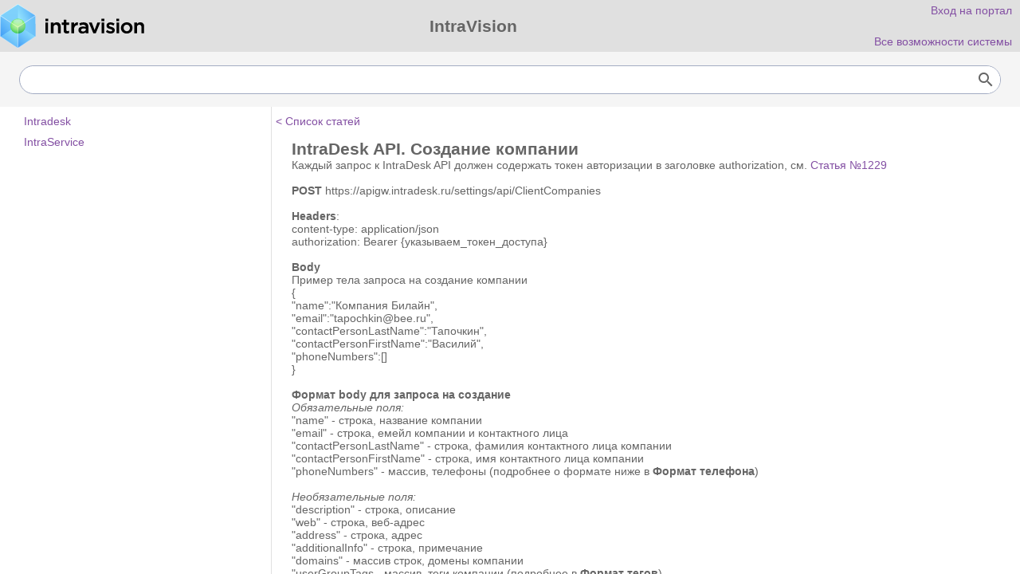

--- FILE ---
content_type: text/html; charset=utf-8
request_url: https://bv.intradesk.ru/public/4764
body_size: 2629
content:


<!DOCTYPE html>
<html lang="en">
<head>
    <meta charset="UTF-8" />
    <meta name="viewport" content="width=device-width, height=device-height, initial-scale=1.0, minimum-scale=1.0" />
    <title>IntraDesk  API. &#x421;&#x43E;&#x437;&#x434;&#x430;&#x43D;&#x438;&#x435; &#x43A;&#x43E;&#x43C;&#x43F;&#x430;&#x43D;&#x438;&#x438;</title>
    <link rel="icon" type="image/x-icon" href="/public/assets/images/df04649c4df0b1b72956.ico" />
    <link href="https://fonts.googleapis.com/icon?family=Material+Icons" rel="stylesheet" />
    <script defer="defer" src="/public/assets/scripts/main.js"></script>
    <link href="/public/assets/styles/main.css" rel="stylesheet" />
    <link href="https://bv.intradesk.ru/public/4764" rel="canonical" />
</head>
<body>
    <div class="header">
        <div class="logo">
            <img src="/public/logo" alt="IntraVision" />
        </div>
        <div class="title"><h2>IntraVision</h2></div>
        <div class="right">
            <div class="login"><a href="https://bv.intradesk.ru/knowledge-base/view/4764?fromPublic=true">&#x412;&#x445;&#x43E;&#x434; &#x43D;&#x430; &#x43F;&#x43E;&#x440;&#x442;&#x430;&#x43B;</a></div>
            <div class="intradesk"><a href="https://intradesk.ru">&#x412;&#x441;&#x435; &#x432;&#x43E;&#x437;&#x43C;&#x43E;&#x436;&#x43D;&#x43E;&#x441;&#x442;&#x438; &#x441;&#x438;&#x441;&#x442;&#x435;&#x43C;&#x44B;</a></div>
        </div>
    </div>
    <div class="search">
        <button type="button" class="toggle-services"><span class="material-icons">menu</span></button>
        <div class="search-bar">
            <form method="get" action="/public">
                <input class="search-input" name="searchString" value="" />
                <button class="search-btn"><span class="material-icons">search</span></button>
            </form>
        </div>
    </div>
    <div class="content">
        <div class="left-panel">
            
    
    <ul>
            <li>
                <div class="service-label-wrapper">
                    <a class="service-label " href="/public?servicepath=1985%2F">Intradesk</a>
                </div>
            </li>
            <li>
                <div class="service-label-wrapper">
                    <a class="service-label " href="/public?servicepath=1359%2F">IntraService</a>
                </div>
            </li>
    </ul>


        </div>
        <div class="right-panel">
            

    <div class="card-wrapper">
        <div class="card-header">
            <div class="back">
                <a href="/public">&lt; &#x421;&#x43F;&#x438;&#x441;&#x43E;&#x43A; &#x441;&#x442;&#x430;&#x442;&#x435;&#x439;</a>
            </div>
            <div class="title"></div>
        </div>
        <div class="card-body-wrapper">
            <div class="card-title">
                <h2>IntraDesk  API. &#x421;&#x43E;&#x437;&#x434;&#x430;&#x43D;&#x438;&#x435; &#x43A;&#x43E;&#x43C;&#x43F;&#x430;&#x43D;&#x438;&#x438;</h2>
            </div>
            <div class="card-body">
                <div>Каждый запрос к IntraDesk API должен содержать токен авторизации в заголовке authorization, см. <a href="1229">Статья №1229</a></div><div><div><b><br></b></div><div><b>POST </b>https://apigw.intradesk.ru/settings/api/ClientCompanies</div><div><span style="background-color: rgb(255, 255, 255); color: rgb(80, 80, 80); font-size: 12px; font-weight: 400; text-align: left;"><br></span></div><div><b>Headers</b>:<div>content-type: application/json<div>authorization: Bearer {указываем_токен_доступа}</div><div><br><div><div><div><div><div><b>Body</b></div><div>Пример тела запроса на создание компании</div><div>{<div><div><div>"name":"Компания Билайн", <br></div><div>"email":"tapochkin@bee.ru",<div><div>"contactPersonLastName":"Тапочкин",<div><div>"contactPersonFirstName":"Василий",<div><div>"phoneNumbers":[]<div><div><div>}</div></div></div></div></div></div></div></div></div></div></div></div></div><div><br></div><div><b>Формат body для запроса на создание</b></div><div><i>Обязательные поля:</i></div><div>"name" - строка, название компании<br></div><div>"email" - строка, емейл компании и контактного лица</div><div>"contactPersonLastName" - строка, фамилия контактного лица компании<br></div><div>"contactPersonFirstName" - строка, имя контактного лица компании<br></div><div>"phoneNumbers" - массив, телефоны (подробнее о формате ниже в <b>Формат телефона</b>)</div><div><br></div><div><i>Необязательные поля:</i></div><div>"description" - строка, описание<br></div><div>"web" - строка, веб-адрес<br></div><div>"address" - строка, адрес<br></div><div>"additionalInfo" - строка, примечание<br></div><div>"domains" - массив строк, домены компании</div><div>"userGroupTags - массив, теги компании (подробнее в <b>Формат тегов</b>)</div><div>"logoImage" - строка base64, логотип компании (формат "data:image/png;base64, {base64stringContent}")</div><div><br></div><div><b>Формат телефона</b><div><div>"phoneNumber" - строка, номер телефона, только 10 цифр (без кода страны)<div><div><div>"default" - булевый признак, по умолчанию или нет (может быть только один по умолчанию)</div><div><br></div><div><b>Формат тегов</b></div><div>"id" - число, идентификатор тега</div></div></div></div></div></div></div></div></div></div></div></div></div> </div>
            </div>
                <div class="card-tags">
                        <div>
                            API
                        </div>
                        <div>
                            &#x41A;&#x43B;&#x438;&#x435;&#x43D;&#x442;&#x44B;
                        </div>
                </div>
        </div>
    </div>

        </div>
        <div class="services-overlay"></div>
    </div>

        <!-- Yandex.Metrika counter -->
        <script type="text/javascript">
            (function (m, e, t, r, i, k, a) {
                m[i] = m[i] || function () { (m[i].a = m[i].a || []).push(arguments) };
                m[i].l = 1 * new Date();
                for (var j = 0; j < document.scripts.length; j++) { if (document.scripts[j].src === r) { return; } }
                k = e.createElement(t), a = e.getElementsByTagName(t)[0], k.async = 1, k.src = r, a.parentNode.insertBefore(k, a)
            })(window, document, "script", "https://mc.yandex.ru/metrika/tag.js", "ym");

            ym(92282518, "init", {
                clickmap: true,
                trackLinks: true,
                accurateTrackBounce: true,
                webvisor: true
            });
        </script>
        <noscript><div><img src="https://mc.yandex.ru/watch/92282518" style="position:absolute; left:-9999px;" alt="" /></div></noscript>
        <!-- /Yandex.Metrika counter -->
</body>
</html>


--- FILE ---
content_type: text/css
request_url: https://bv.intradesk.ru/public/assets/styles/main.css
body_size: 4121
content:
/*! normalize.css v8.0.1 | MIT License | github.com/necolas/normalize.css */

/* Document
   ========================================================================== */

/**
 * 1. Correct the line height in all browsers.
 * 2. Prevent adjustments of font size after orientation changes in iOS.
 */

html {
  line-height: 1.15; /* 1 */
  -webkit-text-size-adjust: 100%; /* 2 */
}

/* Sections
   ========================================================================== */

/**
 * Remove the margin in all browsers.
 */

body {
  margin: 0;
}

/**
 * Render the `main` element consistently in IE.
 */

main {
  display: block;
}

/**
 * Correct the font size and margin on `h1` elements within `section` and
 * `article` contexts in Chrome, Firefox, and Safari.
 */

h1 {
  font-size: 2em;
  margin: 0.67em 0;
}

/* Grouping content
   ========================================================================== */

/**
 * 1. Add the correct box sizing in Firefox.
 * 2. Show the overflow in Edge and IE.
 */

hr {
  box-sizing: content-box; /* 1 */
  height: 0; /* 1 */
  overflow: visible; /* 2 */
}

/**
 * 1. Correct the inheritance and scaling of font size in all browsers.
 * 2. Correct the odd `em` font sizing in all browsers.
 */

pre {
  font-family: monospace, monospace; /* 1 */
  font-size: 1em; /* 2 */
}

/* Text-level semantics
   ========================================================================== */

/**
 * Remove the gray background on active links in IE 10.
 */

a {
  background-color: transparent;
}

/**
 * 1. Remove the bottom border in Chrome 57-
 * 2. Add the correct text decoration in Chrome, Edge, IE, Opera, and Safari.
 */

abbr[title] {
  border-bottom: none; /* 1 */
  text-decoration: underline; /* 2 */
  text-decoration: underline dotted; /* 2 */
}

/**
 * Add the correct font weight in Chrome, Edge, and Safari.
 */

b,
strong {
  font-weight: bolder;
}

/**
 * 1. Correct the inheritance and scaling of font size in all browsers.
 * 2. Correct the odd `em` font sizing in all browsers.
 */

code,
kbd,
samp {
  font-family: monospace, monospace; /* 1 */
  font-size: 1em; /* 2 */
}

/**
 * Add the correct font size in all browsers.
 */

small {
  font-size: 80%;
}

/**
 * Prevent `sub` and `sup` elements from affecting the line height in
 * all browsers.
 */

sub,
sup {
  font-size: 75%;
  line-height: 0;
  position: relative;
  vertical-align: baseline;
}

sub {
  bottom: -0.25em;
}

sup {
  top: -0.5em;
}

/* Embedded content
   ========================================================================== */

/**
 * Remove the border on images inside links in IE 10.
 */

img {
  border-style: none;
}

/* Forms
   ========================================================================== */

/**
 * 1. Change the font styles in all browsers.
 * 2. Remove the margin in Firefox and Safari.
 */

button,
input,
optgroup,
select,
textarea {
  font-family: inherit; /* 1 */
  font-size: 100%; /* 1 */
  line-height: 1.15; /* 1 */
  margin: 0; /* 2 */
}

/**
 * Show the overflow in IE.
 * 1. Show the overflow in Edge.
 */

button,
input { /* 1 */
  overflow: visible;
}

/**
 * Remove the inheritance of text transform in Edge, Firefox, and IE.
 * 1. Remove the inheritance of text transform in Firefox.
 */

button,
select { /* 1 */
  text-transform: none;
}

/**
 * Correct the inability to style clickable types in iOS and Safari.
 */

button,
[type="button"],
[type="reset"],
[type="submit"] {
  -webkit-appearance: button;
}

/**
 * Remove the inner border and padding in Firefox.
 */

button::-moz-focus-inner,
[type="button"]::-moz-focus-inner,
[type="reset"]::-moz-focus-inner,
[type="submit"]::-moz-focus-inner {
  border-style: none;
  padding: 0;
}

/**
 * Restore the focus styles unset by the previous rule.
 */

button:-moz-focusring,
[type="button"]:-moz-focusring,
[type="reset"]:-moz-focusring,
[type="submit"]:-moz-focusring {
  outline: 1px dotted ButtonText;
}

/**
 * Correct the padding in Firefox.
 */

fieldset {
  padding: 0.35em 0.75em 0.625em;
}

/**
 * 1. Correct the text wrapping in Edge and IE.
 * 2. Correct the color inheritance from `fieldset` elements in IE.
 * 3. Remove the padding so developers are not caught out when they zero out
 *    `fieldset` elements in all browsers.
 */

legend {
  box-sizing: border-box; /* 1 */
  color: inherit; /* 2 */
  display: table; /* 1 */
  max-width: 100%; /* 1 */
  padding: 0; /* 3 */
  white-space: normal; /* 1 */
}

/**
 * Add the correct vertical alignment in Chrome, Firefox, and Opera.
 */

progress {
  vertical-align: baseline;
}

/**
 * Remove the default vertical scrollbar in IE 10+.
 */

textarea {
  overflow: auto;
}

/**
 * 1. Add the correct box sizing in IE 10.
 * 2. Remove the padding in IE 10.
 */

[type="checkbox"],
[type="radio"] {
  box-sizing: border-box; /* 1 */
  padding: 0; /* 2 */
}

/**
 * Correct the cursor style of increment and decrement buttons in Chrome.
 */

[type="number"]::-webkit-inner-spin-button,
[type="number"]::-webkit-outer-spin-button {
  height: auto;
}

/**
 * 1. Correct the odd appearance in Chrome and Safari.
 * 2. Correct the outline style in Safari.
 */

[type="search"] {
  -webkit-appearance: textfield; /* 1 */
  outline-offset: -2px; /* 2 */
}

/**
 * Remove the inner padding in Chrome and Safari on macOS.
 */

[type="search"]::-webkit-search-decoration {
  -webkit-appearance: none;
}

/**
 * 1. Correct the inability to style clickable types in iOS and Safari.
 * 2. Change font properties to `inherit` in Safari.
 */

::-webkit-file-upload-button {
  -webkit-appearance: button; /* 1 */
  font: inherit; /* 2 */
}

/* Interactive
   ========================================================================== */

/*
 * Add the correct display in Edge, IE 10+, and Firefox.
 */

details {
  display: block;
}

/*
 * Add the correct display in all browsers.
 */

summary {
  display: list-item;
}

/* Misc
   ========================================================================== */

/**
 * Add the correct display in IE 10+.
 */

template {
  display: none;
}

/**
 * Add the correct display in IE 10.
 */

[hidden] {
  display: none;
}

:root{--color-white: #ffffff;--color-gray: #656565;--color-gray-light: #f5f5f5;--color-selected-bg: #ebf3f6;--color-red: #ff6358;--color-body-bg: var(--color-gray-light);--color-body-text: var(--color-gray);--color-searchbar-bg: var(--color-white);--color-input-text: var(--color-gray);--color-grid-card-footer: #979aaa;--color-scrollbar-track: var(--color-gray-light);--color-scrollbar-thumb: #e0e0e0;--color-scrollbar-thumb_hover: rgba(0, 0, 0, 0.3);--color-text: var(--color-gray);--color-text-light: var(--color-gray);--color-link: #834fa3;--color-link_hover: #b789d3;--color-text-gray: #a5a4a4;--color-border: #a3acc3;--color-border-light: #e0e0e0;--color-header-application-bg: #e0e0e0;--color-header-application-text: var(--color-gray)}html{scrollbar-color:#e0e0e0 #f5f5f5;scrollbar-color:var(--color-scrollbar-thumb) var(--color-scrollbar-track);scrollbar-width:15px}html ::-webkit-scrollbar{width:15px;height:15px}html ::-webkit-scrollbar-track{background-color:#f5f5f5;background-color:var(--color-scrollbar-track);border-radius:10px}html ::-webkit-scrollbar-thumb{background-color:#e0e0e0;background-color:var(--color-scrollbar-thumb);border:3px solid #f5f5f5;border:3px solid var(--color-scrollbar-track);border-radius:10px}html ::-webkit-scrollbar-thumb:hover{background-color:rgba(0, 0, 0, 0.3);background-color:var(--color-scrollbar-thumb_hover)}html ::-webkit-scrollbar-corner{display:none}html,body{height:100vh;font-family:"Roboto_c",sans-serif;font-weight:400;margin:0;background-color:#f5f5f5;background-color:var(--color-body-bg);color:#656565;color:var(--color-body-text);font-size:14px}body{display:flex;flex-direction:column}a{color:#834fa3;color:var(--color-link);text-decoration:none}a:hover,a:focus{color:#b789d3;color:var(--color-link_hover)}a:visited{color:#834fa3;color:var(--color-link)}input,button{color:#656565;color:var(--color-body-text)}.header{flex:0 0 65px;display:flex;overflow:hidden;background-color:#e0e0e0;background-color:var(--color-header-application-bg);color:#656565;color:var(--color-header-application-text)}.header .logo{flex:0 0 100px;display:flex;align-items:center;max-width:100px;max-height:65px}.header .logo img{max-height:100%}.header .title{flex:1 1 auto;display:flex;align-items:center;justify-content:center;white-space:nowrap;overflow:hidden}.header .title h2{margin:0;padding:5px 10px;overflow:hidden;text-overflow:ellipsis}.header .right{flex:0 0 auto;display:flex;flex-direction:column;justify-content:space-between;text-align:right;padding:5px 10px}.search{flex:0 0 45px;display:flex;align-items:center;justify-content:center;padding:12px 24px}@media only screen and (max-width: 992px){.search{padding:12px;gap:5px}}.search .toggle-services{display:none}@media only screen and (max-width: 992px){.search .toggle-services{background-color:rgba(0,0,0,0);border:none;border-radius:50%;display:flex;align-items:center;cursor:pointer;padding:5px}}.search .search-bar{display:flex;flex:1 1 auto;border:1px solid #a3acc3;border:1px solid var(--color-border);border-radius:20px;padding-left:15px;background-color:#ffffff;background-color:var(--color-searchbar-bg)}.search .search-bar.focused{border-color:#2196f3}.search .search-bar>form{flex:1 1 auto;display:flex}.search .search-bar>form>*:last-child{border-radius:0 20px 20px 0}.search .search-bar .search-input{flex:1 1 auto;padding:9px 3px;border:none;outline:none}.search .search-bar .clear-btn{display:flex;align-items:center;cursor:pointer;color:#ff6358;color:var(--color-red);opacity:.8;padding:1px 6px;border:none;background-color:field}.search .search-bar .clear-btn:hover{opacity:1}.search .search-bar .clear-btn>.material-icons{font-size:1.6em}.search .search-bar .search-btn{display:flex;align-items:center;cursor:pointer;background-color:field;border:none;border-radius:0 20px 20px 0}.content{flex:1 1 auto;display:flex;height:1px}.content .left-panel{flex:0 0 25%;display:flex;flex-direction:column;background-color:#ffffff;background-color:var(--color-white);border-right:1px solid #e0e0e0;border-right:1px solid var(--color-border-light);padding:5px 10px;overflow:auto}.content .left-panel .clear-service{display:flex;justify-content:flex-end}@media only screen and (max-width: 992px){.content .left-panel .clear-service{padding:15px 10px}}.content .left-panel .clear-service>a{font-size:12px;text-decoration:underline}.content .left-panel ul{list-style-type:none;margin:0;padding:0}.content .left-panel ul li{padding-left:20px}.content .left-panel .service-label-wrapper{display:flex;align-items:center;padding:5px 0}.content .left-panel .service-label-wrapper .service-icon{margin-left:-25px;cursor:pointer}.content .left-panel .service-label-wrapper .service-label{overflow:hidden;text-overflow:ellipsis}.content .left-panel .service-label-wrapper .service-label.selected{font-weight:700}@media only screen and (max-width: 992px){.content .left-panel{position:fixed;top:0;bottom:0;left:0;width:80vw;z-index:1;visibility:hidden}.content .left-panel.visible{visibility:visible}}.content .right-panel{flex:1 1 auto;display:flex;flex-direction:column;overflow:auto}.content .services-overlay{position:absolute;top:0;right:0;bottom:0;left:0;opacity:1;background-color:rgba(0,0,0,.6);visibility:hidden}@media only screen and (max-width: 992px){.content .services-overlay.visible{visibility:visible}}.grid-wrapper{flex:1 1 auto;display:flex;flex-direction:column;overflow:auto}.grid-wrapper .grid-body{flex:1 1 auto;display:flex;flex-direction:column;overflow-y:auto;overflow-x:hidden}.grid-wrapper .grid-body .grid-card-wrapper{display:flex;padding:5px 10px;color:#656565;color:var(--color-body-text)}.grid-wrapper .grid-body .grid-card-wrapper:first-child{padding-top:0}.grid-wrapper .grid-body .grid-card-wrapper .grid-card{flex:1 1 auto;display:flex;flex-direction:column;gap:5px;padding:10px 10px;background-color:#ffffff;background-color:var(--color-white);min-width:200px}.grid-wrapper .grid-body .grid-card-wrapper .grid-card .grid-card-title{overflow:hidden;text-overflow:ellipsis;padding:5px}.grid-wrapper .grid-body .grid-card-wrapper .grid-card .grid-card-footer{display:flex;white-space:nowrap;gap:5px;color:#979aaa;color:var(--color-grid-card-footer)}@media only screen and (max-width: 576px){.grid-wrapper .grid-body .grid-card-wrapper .grid-card .grid-card-footer{flex-wrap:wrap}}.grid-wrapper .grid-body .grid-card-wrapper .grid-card .grid-card-footer .date{flex:0 0 auto;font-size:.9em;padding:2px 5px}.grid-wrapper .grid-body .grid-card-wrapper .grid-card .grid-card-footer .tags{flex:1 1 auto;display:flex;flex-wrap:wrap;gap:5px;min-width:1px}.grid-wrapper .grid-body .grid-card-wrapper .grid-card .grid-card-footer .tags .tag{font-size:.8em;border:1px solid #a3acc3;border:1px solid var(--color-border);border-radius:10px;padding:2px 5px;overflow:hidden;text-overflow:ellipsis}.grid-wrapper .grid-body .grid-card-wrapper:hover{background-color:#ebf3f6;background-color:var(--color-selected-bg)}.grid-wrapper .grid-pager{flex:0 0 auto;display:flex;align-items:center;white-space:nowrap;padding:10px;border-top:1px solid #e0e0e0;border-top:1px solid var(--color-border-light);overflow:hidden}.grid-wrapper .grid-pager .interval{display:flex;align-items:center;padding:0 5px}.grid-wrapper .grid-pager .pager{display:flex;align-items:stretch;gap:2px}.grid-wrapper .grid-pager .pager .pager-btn{padding:3px 0;border-radius:16px;border:1px solid rgba(0,0,0,0);min-width:34px;display:flex;align-items:center;justify-content:center}.grid-wrapper .grid-pager .pager .pager-btn.disabled{opacity:.6;cursor:default}.grid-wrapper .grid-pager .pager .pager-btn:not(.disabled){cursor:pointer}.grid-wrapper .grid-pager .pager .pager-btn:not(.disabled):hover{border:1px solid #7a8d9c}.grid-wrapper .grid-pager .pager .pager-btn.selected{background-color:#ebf3f6;background-color:var(--color-selected-bg);border:1px solid #7a8d9c;cursor:default}.grid-wrapper .grid-pager .total{display:flex;align-items:center;padding:0 5px}@media only screen and (max-width: 576px){.grid-wrapper .grid-pager{justify-content:center}.grid-wrapper .grid-pager .interval,.grid-wrapper .grid-pager .total{display:none}.grid-wrapper .grid-pager .pager .dot-back-btn,.grid-wrapper .grid-pager .pager .dot-next-btn{display:none}}@media only screen and (max-width: 992px){.grid-wrapper .grid-pager .pager .dot-back-btn,.grid-wrapper .grid-pager .pager .dot-next-btn{display:none}}.card-wrapper{flex:1 1 auto;display:flex;flex-direction:column;overflow:auto;background-color:#ffffff;background-color:var(--color-white)}.card-wrapper .card-header{flex:0 0 auto;display:flex;align-items:center}.card-wrapper .card-header .back{flex:0 0 auto;padding:5px;display:flex;align-items:center}.card-wrapper .card-header .back a{padding:5px 0}.card-wrapper .card-header .title{flex:1 1 auto;display:flex;align-items:center;justify-content:center;white-space:nowrap;overflow:hidden}.card-wrapper .card-header .title h2{margin:0;padding:5px 10px;overflow:hidden;text-overflow:ellipsis}.card-wrapper .card-title{flex:0 0 auto;display:flex;align-items:center;justify-content:center;white-space:nowrap;overflow:hidden;padding:5px}.card-wrapper .card-title h2{flex:1 1 auto;margin:0;overflow:hidden;text-overflow:ellipsis}.card-wrapper .card-body-wrapper{flex:1 1 auto;display:flex;flex-direction:column;overflow-y:auto;overflow-x:hidden;padding:5px;word-wrap:break-word;word-break:break-word}@media only screen and (min-width: 992px){.card-wrapper .card-body-wrapper>div{padding:0 20px}}.card-wrapper .card-body-wrapper img{max-width:100%;height:auto}.card-wrapper .card-body-wrapper .card-body{flex:1 1 auto}.card-wrapper .card-body-wrapper .card-files{flex:0 0 auto;display:flex;flex-direction:column}.card-wrapper .card-body-wrapper .card-files .card-files-header{flex:1 1 auto}.card-wrapper .card-body-wrapper .card-files .card-files-header>h3{margin-bottom:.5em}.card-wrapper .card-body-wrapper .card-files .card-files-list{display:flex;flex-direction:column;gap:5px;margin:0 0 10px 0;padding:0}.card-wrapper .card-body-wrapper .card-files .card-files-list>li{list-style-type:none}.card-wrapper .card-body-wrapper .card-files .card-files-list>li>a{display:flex;align-items:center;gap:5px}.card-wrapper .card-body-wrapper .card-tags{flex:0 0 auto;display:flex;flex-wrap:wrap;gap:5px;min-width:1px}.card-wrapper .card-body-wrapper .card-tags>div{font-size:.8em;border:1px solid #a3acc3;border:1px solid var(--color-border);border-radius:10px;padding:2px 5px;overflow:hidden;text-overflow:ellipsis}
